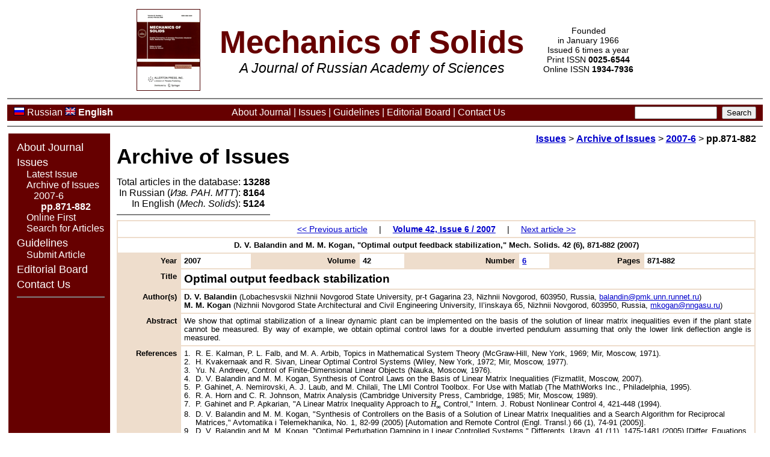

--- FILE ---
content_type: text/html; charset=cp1251
request_url: https://mtt.ipmnet.ru/en/Issues/2007/6/871
body_size: 3613
content:
<!--ALEVstart name="header_en.html" -->
<!DOCTYPE HTML PUBLIC "-//W3C//DTD HTML 4.01 Transitional//EN" "http://www.w3.org/TR/html4/loose.dtd">
<html><head>
<meta http-equiv="Content-Type" content="text/html; charset=windows-1251">
<meta http-equiv="description" content="Science Journal &quot;Mechanics of Solids&quot;&nbsp; - List of Issues">
<meta http-equiv="keywords" content="Mech. Solids, science journal, science, mechanics, solids, issues, abstracts, download">
<title>Journal &quot;Mechanics of Solids&quot;&nbsp;- Archive of Issues</title>
<link href="/mtt.css" rel="stylesheet" type="text/css">
<link media="print" href="/mtt_print.css" rel="stylesheet" type="text/css">
</head>
<body><table width="100%" border="0" class="main"><tr><td><table class="toptitle" align="center"><tr><td class="nw"><a href="/en/"><img src="/img/mtt_title_en.png" alt="Mechanics of Solids (about journal)" width="106" height="136" border="0"></a></td><td><span style="margin-left:2ex;">&nbsp;</span></td><td><span style="font-size:300%; font-weight:800" class="journal_color">Mechanics of Solids</span><br><i style="font-size:130%">A&nbsp;Journal of&nbsp;Russian Academy of&nbsp;Sciences</i></td><td><span style="margin-left:2ex;">&nbsp;</span></td><td style="font-size:80%" nowrap>Founded<br>
in January 1966<br>
Issued 6 times a year<br>
Print ISSN <b>0025-6544</b><br>Online ISSN <b>1934-7936</b></td></tr></table>
<hr class="hr_color" noshade>
<table align="center" border="0" class="topmenu"><tr>
 <td style="text-align:left; white-space:nowrap"><img src="/img/flmRussia.png" alt="Russian">&nbsp;<a href="/ru/Issues/2007/6">Russian</a>&nbsp;<img src="/img/flmUK.png" alt="English">&nbsp;<span class="cur">English</span></td>
 <td><a href="/en/">About Journal</a> |
     <a href="/en/Issues.html">Issues</a> |
     <a href="/en/ForAuthors.html">Guidelines</a> |
     <a href="/en/Editors.html">Editorial Board</a> |
     <a href="/en/Contacts.html">Contact Us</a> </td>
 <td style="text-align:right; white-space:nowrap;"><form class="noprint" method=get action="https://www.google.com/search" target="_blank" style="margin:0" accept-charset="UTF-8">
  <input type=hidden name=ie value="UTF-8">
  <input type=hidden name=oe value="UTF-8">
  <input type=text name=q size=15 maxlength=255 value="">&nbsp;
  <input type=hidden name="as_sitesearch" value="mtt.ipmnet.ru"><input type=submit name=btnG VALUE="Search"></form></td></tr></table>
<hr class="hr_color" noshade>

<table width="100%" border="0">
<tr><td class="leftmenu" rowspan="2">
<ul>
<li><a href="/en/">About Journal</a></li>
<li><a href="/en/Issues.html">Issues</a>
<ul class="submenu">
<li><a href="/en/IssuesLatest.php">Latest Issue</a></li>
<li><a href="/en/Issues.php">Archive of Issues</a>
<ul class="submenu2">
<li><a href="/en/Issues/2007/6">2007-6</a>
<ul class="submenu2">
<li><span class="cur">pp.871-882</span></li>
</ul></li>
</ul></li>
<li><a href="/en/OnlineFirst.php">Online First</a></li>
<li><a href="/en/Search.php">Search for Articles</a></li>
</ul></li>
<li><a href="/en/ForAuthors.html" title="Guidelines for Authors">Guidelines</a>
<ul class="submenu">
<li><a href="/en/Submit.html">Submit Article</a></li>
</ul></li>
<li><a href="/en/Editors.html">Editorial Board</a></li>
<li><a href="/en/Contacts.html">Contact Us</a></li>
</ul><hr class="hr_color2" noshade>
</td><td class="contents" width="99%"><div class="contents_d"><div align="right"><b><a href="/en/Issues.html">Issues</a></b>
 &gt;&nbsp;<b><a href="/en/Issues.php">Archive of Issues</a></b>
 &gt;&nbsp;<b><a href="/en/Issues/2007/6">2007-6</a></b>
 &gt;&nbsp;<b>pp.871-882</b></div><h1 style="margin-top:0">Archive of Issues</h1><!--ALEVend -->
<table border="0" cellpadding="0" cellspacing="0"><tr><td class="nw" align="right">Total articles in the database:</td><td>&nbsp;</td><td class="nw"><b>13288</b></td></tr>
<tr><td class="nw" align="right">In Russian (<i>Изв. РАН. МТТ</i>):</td><td>&nbsp;</td><td class="nw"><b>8164</b><br></td></tr>
<tr><td class="nw" align="right">In English (<i>Mech. Solids</i>):</td><td>&nbsp;</td><td class="nw"><b>5124</b></td></tr>
<tr><td class="nw" align="center" colspan="3"><hr class="hr_color" noshade></td></tr>
</table>
<table border="0" cellspacing="2" cellpadding="5" class="hl" width="100%">
<tr class="noprint"><td colspan="8" class="white_nw sm" align="center"><a href="/en/Issues/2007/42-6/860">&lt;&lt;&nbsp;Previous article</a> <span style="margin-left:2ex;margin-right:2ex">|</span> <a href="/en/Issues/2007/42-6"><b>Volume 42, Issue 6 / 2007</b></a> <span style="margin-left:2ex;margin-right:2ex">|</span> <a href="/en/Issues/2007/42-6/883">Next article&nbsp;&gt;&gt;</a></td></tr>
<tr><td align="center" colspan="8" class="white sm3"><b>D.&nbsp;V.&nbsp;Balandin and M.&nbsp;M.&nbsp;Kogan,  &quot;Optimal output feedback stabilization,&quot; Mech. Solids. 42 (6), 871-882 (2007)</b></td></tr>
<tr><td align="right" valign="top" class="hl_nw sm3"><b>Year</b></td>
<td align="left" class="white sm3"><b>2007</b></td>
<td align="right" valign="top" class="hl_nw sm3"><b>Volume</b></td>
<td align="left" class="white sm3"><b>42</b></td>
<td align="right" valign="top" class="hl_nw sm3"><b>Number</b></td>
<td align="left" class="white sm3"><b><a href="/en/Issues/2007/6">6</a></b></td>
<td align="right" valign="top" class="hl_nw sm3"><b>Pages</b></td>
<td align="left" class="white sm3"><b>871-882</b></td>
</tr>
<tr><td align="right" valign="top" class="hl_nw sm3"><b>Title</b></td>
<td align="left" colspan="7" class="white" style="font-size:120%"><b>Optimal output feedback stabilization</b></td></tr>
<tr><td align="right" valign="top" class="hl_nw sm3"><b>Author(s)</b></td>
<td align="left" colspan="7" class="white sm3"><b>D. V. Balandin</b> (Lobachesvskii Nizhnii Novgorod State University, pr-t Gagarina 23, Nizhnii Novgorod, 603950, Russia, <a href="mailto:balandin%40pmk.unn.runnet.ru">balandin@pmk.unn.runnet.ru</a>)<br>
<b>M. M. Kogan</b> (Nizhnii Novgorod State Architectural and Civil Engineering University, Il’inskaya 65, Nizhnii Novgorod, 603950, Russia, <a href="mailto:mkogan%40nngasu.ru">mkogan@nngasu.ru</a>)</td></tr>
<tr><td align="right" valign="top" class="hl_nw sm3"><b>Abstract</b></td>
<td align="justify" colspan="7" class="white sm3 j">We show that optimal stabilization of a linear dynamic plant can be implemented on the basis of the solution of linear matrix inequalities even if the plant state cannot be measured. By way of example, we obtain optimal control laws for a double inverted pendulum assuming that only the lower link deflection angle is measured.</td></tr>
<tr><td align="right" valign="top" class="hl_nw sm3"><b>References</b></td>
<td align="justify" colspan="7" class="white"><table width=100% border=0 cellspacing=0 cellpadding=0>
<tr><td align="right" valign="top" class="nw" style="width:2ex;font-size:80%">1.&nbsp;&nbsp;</td><td align="left" valign="top" style="font-size:80%">R. E. Kalman, P. L. Falb, and M. A. Arbib,
Topics in Mathematical System Theory
(McGraw-Hill, New York, 1969; Mir, Moscow, 1971).</td></tr>
<tr><td align="right" valign="top" class="nw" style="width:2ex;font-size:80%">2.&nbsp;&nbsp;</td><td align="left" valign="top" style="font-size:80%">H. Kvakernaak and R. Sivan,
Linear Optimal Control Systems
(Wiley, New York, 1972; Mir, Moscow, 1977).</td></tr>
<tr><td align="right" valign="top" class="nw" style="width:2ex;font-size:80%">3.&nbsp;&nbsp;</td><td align="left" valign="top" style="font-size:80%">Yu. N. Andreev, Control of Finite-Dimensional Linear
Objects (Nauka, Moscow, 1976).</td></tr>
<tr><td align="right" valign="top" class="nw" style="width:2ex;font-size:80%">4.&nbsp;&nbsp;</td><td align="left" valign="top" style="font-size:80%">D. V. Balandin and M. M. Kogan, Synthesis of Control Laws
on the Basis of Linear Matrix Inequalities (Fizmatlit, Moscow,
2007).</td></tr>
<tr><td align="right" valign="top" class="nw" style="width:2ex;font-size:80%">5.&nbsp;&nbsp;</td><td align="left" valign="top" style="font-size:80%">P. Gahinet, A. Nemirovski, A. J. Laub, and M. Chilali,
The LMI Control Toolbox. For Use with Matlab
(The MathWorks Inc., Philadelphia, 1995).</td></tr>
<tr><td align="right" valign="top" class="nw" style="width:2ex;font-size:80%">6.&nbsp;&nbsp;</td><td align="left" valign="top" style="font-size:80%">R. A. Horn and C. R. Johnson,
Matrix Analysis
(Cambridge University Press, Cambridge, 1985; Mir, Moscow, 1989).</td></tr>
<tr><td align="right" valign="top" class="nw" style="width:2ex;font-size:80%">7.&nbsp;&nbsp;</td><td align="left" valign="top" style="font-size:80%">P. Gahinet and P. Apkarian,
&quot;A Linear Matrix Inequality Approach to <span style="white-space:nowrap; font-family:'Times New Roman', Times, serif"><i>H</i><sub>&infin;</sub></span> Control,&quot;
Intern. J. Robust Nonlinear Control
4, 421-448 (1994).</td></tr>
<tr><td align="right" valign="top" class="nw" style="width:2ex;font-size:80%">8.&nbsp;&nbsp;</td><td align="left" valign="top" style="font-size:80%">D. V. Balandin and M. M. Kogan,
&quot;Synthesis of Controllers on the Basis of a Solution of Linear Matrix
Inequalities and a Search Algorithm for Reciprocal Matrices,&quot;
Avtomatika i Telemekhanika,
No. 1, 82-99 (2005)
[Automation and Remote Control (Engl. Transl.)
66 (1), 74-91 (2005)].</td></tr>
<tr><td align="right" valign="top" class="nw" style="width:2ex;font-size:80%">9.&nbsp;&nbsp;</td><td align="left" valign="top" style="font-size:80%">D. V. Balandin and M. M. Kogan,
&quot;Optimal Perturbation Damping in
Linear Controlled Systems,&quot; Differents. Uravn.
41 (11), 1475-1481 (2005)
[Differ. Equations (Engl. Transl.)
41 (11), 1550-1556 (2005)].</td></tr>
</table>
</td></tr>
<tr><td align="right" valign="top" class="hl_nw sm3"><b>Received</b></td>
<td align="justify" colspan="7" class="white sm3 j">20 January 2007</td></tr>
<tr><td align="right" valign="top" class="hl_nw sm3"><b>Link to Fulltext</b></td>
<td align="justify" colspan="7" class="white sm3"><div><a href="http://www.springerlink.com/content/tv7985l272403132" target="_blank" rel="noopener noreferrer">http://www.springerlink.com/content/tv7985l272403132</a></div></td></tr>
<tr class="noprint"><td colspan="8" class="white_nw sm" align="center"><a href="/en/Issues/2007/42-6/860">&lt;&lt;&nbsp;Previous article</a> <span style="margin-left:2ex;margin-right:2ex">|</span> <a href="/en/Issues/2007/42-6"><b>Volume 42, Issue 6 / 2007</b></a> <span style="margin-left:2ex;margin-right:2ex">|</span> <a href="/en/Issues/2007/42-6/883">Next article&nbsp;&gt;&gt;</a></td></tr>
</table>
<!--ALEVstart name="footer_en.html" -->
</div></td></tr>
<tr><td valign="bottom"><div class="noprint" align="right" style="margin-top:2ex; font-size:70%">
<script type="text/javascript" src="/img/orphus_en.js"></script>
<a href="https://orphus.ru" id="orphus" target="_blank"><img alt="Orphus System" src="/img/orphus.gif" border="0" align="right" width="121" height="21" style="margin-left:2ex"></a><b>If you find a misprint on a webpage, please help us correct it promptly&nbsp;- just highlight and press <span style="font-weight:900">Ctrl+Enter</span></b>
</div></td></tr></table>
<hr class="hr_color" noshade><table class="foot" width="100%" border="0" cellpadding="0" cellspacing="0"><tr><td align="left" valign="top">
<span class="nw">
101 Vernadsky Avenue, Bldg 1, Room 246, 119526 Moscow, Russia</span>
<span style="margin-left:0.5em;margin-right:0.5em">&bull;</span>
<span class="nwp">
(+7&nbsp;495)&nbsp;434-3538</span>
<span style="margin-left:0.5em;margin-right:0.5em">&bull;</span>
<span class="nwp">
mechsol@ipmnet.ru</span>
<span style="margin-left:0.5em;margin-right:0.5em">&bull;</span>
<span class="nwp" style="margin-right:1em">
https://mtt.ipmnet.ru</span><br>
Founders: Russian Academy of Sciences, Ishlinsky Institute for Problems in Mechanics&nbsp;RAS
</td><td align="right" valign="top">&copy;&nbsp;<i>Mechanics&nbsp;of&nbsp;Solids</i><br>
<a href="/en/webmaster.php">webmaster</a></td></tr></table>
</td></tr></table>
</body></html><!--ALEVend -->

--- FILE ---
content_type: text/css
request_url: https://mtt.ipmnet.ru/mtt.css
body_size: 1345
content:
html { scroll-padding-top:3rem; }
body { font-family: Arial,sans-serif,Helvetica,Verdana; margin: 0px; padding: 0px; font-size:110% }
.main { padding:1ex }
.journal_color { color: #660000 }
.journal_color2 { color: #FFFFFF }
.hr_color { color: #660000; background-color: #660000 }
.hr_color2 { color: #FFFFFF; background-color: #FFFFFF }
.toptitle { text-align: center; vertical-align: top; white-space: normal; }
table.topmenu { width: 100%; font-size:90%; background-color: #660000; padding-top: 0ex; padding-bottom: 0ex; padding-left: 1ex; padding-right: 1ex; }
.topmenu td { text-align:center; vertical-align: middle; white-space:normal; background-color: #660000; color:#FFFFFF; }
.topmenu img { border: 0 }
.topmenu a { color:#FFFFFF; text-decoration:none; white-space:nowrap; }
.topmenu a:visited { color:#FFFFFF; text-decoration:none; }
.topmenu a:hover { color:#FFFFFF; text-decoration:underline; }
.topmenu .cur { font-weight:900; white-space:nowrap; }
.topmenu .dis { color: #999999; font-style: italic; }
td.leftmenu { text-align:left; vertical-align:top; white-space:nowrap; background-color: #660000; color:#FFFFFF; padding-left: 1.5ex; padding-top: 0.5em; padding-right: 1ex; padding-bottom: 0.5em; }
.leftmenu a { color:#FFFFFF; text-decoration: none; }
.leftmenu a:visited { color:#FFFFFF; text-decoration: none; }
.leftmenu a:hover { color:#FFFFFF; text-decoration:underline; }
.leftmenu .cur { font-weight:900; }
.leftmenu ul { padding:0ex; margin:0ex; list-style:none; }
.leftmenu li { margin-top:0.5ex; }
ul.submenu { margin-left: 1em; font-size:90% }
.submenu li { margin:0ex; }
ul.submenu2 { margin-left: 0.75em; }
.submenu2 li { margin:0ex; }
.contents { text-align:left; vertical-align:top; padding: 1ex; padding-top: 0ex }
.contents_d { font-size:90%; width:100% }
.contents p { text-align:justify; }
.p_indent p { text-indent: 2ex; margin:0ex; }
.foot { text-align:center; vertical-align:middle; font-size:80%; }
.nw { white-space:nowrap; }
.nwp { white-space:nowrap; }
.noprint { }
.nw_noprint { white-space:nowrap; }
a { color: #0000CC }
a:visited { color: #CC0000 }
a:hover { color: #FF9900 }
a.nv { color: #0000CC }
a.nv:visited { color: #0000CC }
a.nv:hover { color: #FF9900 }
h1 { font-size:220%; margin-bottom: 0.75ex; }
h2 { font-size:150%; margin-bottom: 0.5ex; }
.pre { font-family: "Times New Roman", Times, serif; white-space:nowrap; font-size:110%; }
.pre_div { font-family: "Times New Roman", Times, serif; font-size:90%; margin-top:0.75ex; margin-bottom:0.75ex; margin-left:4ex; }
.hl { background-color: #EEDDCC; }
.white { background-color: #FFFFFF; }
.hl_nw { background-color: #EEDDCC; white-space:nowrap; }
.white_nw { background-color: #FFFFFF; white-space:nowrap; }
.red { color: #FF0000; }
.mid_color { color: #000000; }
.pja { text-decoration: none; color: #0000CC; border-bottom: 1px dashed #0000CC; cursor: pointer; }

td.pinfo {
 text-align:left;
 vertical-align:middle;
 font-family: Arial, Helvetica, sans-serif;
 font-style: italic;
 font-size: 80%;
 padding-left: 1ex;
 border-top: dashed 1pt #000000;
}
td.pinfo1 {
 text-align:left;
 vertical-align:middle;
 font-family: Arial, Helvetica, sans-serif;
 font-style: italic;
 font-size: 80%;
 padding-left: 1ex;
}
td.pc {
 text-align: center;
 font-family: "Times New Roman", Times, serif;
 border-left: solid 1pt #000000;
 border-right: solid 1pt #000000;
 padding-left: 0.5ex; padding-right: 0.5ex;
}
td.pa {
 text-align: justify;
 text-indent: 2ex;
 padding-left:4ex; padding-right:4ex;
 font-family: "Times New Roman", Times, serif;
 border-left: solid 1pt #000000;
 border-right: solid 1pt #000000;
}
td.pj {
 text-align: justify;
 text-indent: 2ex;
 font-family: "Times New Roman", Times, serif;
 border-left: solid 1pt #000000;
 border-right: solid 1pt #000000;
 padding-left: 0.5ex; padding-right: 0.5ex;
}
td.pjt {
 text-align: justify;
 text-indent: 2ex;
 font-family: "Times New Roman", Times, serif;
 border-left: solid 1pt #000000;
 border-right: solid 1pt #000000;
 border-top: solid 1pt #000000;
 padding-left: 0.5ex; padding-right: 0.5ex;
}
td.pf {
 text-align: left;
 text-indent: 2ex;
 font-family: "Times New Roman", Times, serif;
 border-left: solid 1pt #000000;
 border-right: none;
 padding-left: 0.5ex; padding-right: 0.5ex;
}
td.pfn {
 width:1%;
 text-align: right;
 font-family: "Times New Roman", Times, serif;
 border-left: none;
 border-right: solid 1pt #000000;
 padding-left: 0.5ex; padding-right: 0.5ex;
}
td.pl {
 text-align: left;
 font-family: "Times New Roman", Times, serif;
 border-left: solid 1pt #000000;
 border-right: solid 1pt #000000;
 padding-left: 0.5ex; padding-right: 0.5ex;
}
td.plt {
 text-align: left;
 font-family: "Times New Roman", Times, serif;
 border-left: solid 1pt #000000;
 border-right: solid 1pt #000000;
 border-top: solid 1pt #000000;
 padding-left: 0.5ex; padding-right: 0.5ex;
}
td.plb {
 text-align: left;
 font-family: "Times New Roman", Times, serif;
 border-left: solid 1pt #000000;
 border-right: solid 1pt #000000;
 border-bottom: solid 1pt #000000;
 padding-left: 0.5ex; padding-right: 0.5ex;
}
td.pltb {
 text-align: left;
 font-family: "Times New Roman", Times, serif;
 border-left: solid 1pt #000000;
 border-right: solid 1pt #000000;
 border-top: solid 1pt #000000;
 border-bottom: solid 1pt #000000;
 padding-left: 0.5ex; padding-right: 0.5ex;
}

.right_info { float:right; margin:0 0 1ex 2ex; padding:0.25ex; border:solid 2pt #660000; text-align:left; vertical-align:top; font-size:90%; background-color:#FFFFFF; border-radius:0.75ex; box-shadow:5px 5px #ccc; }
.right_info p { text-indent:0; text-align:left; margin:0; }
.gtitle { text-align:center; vertical-align:middle; margin:0; padding:0.5ex 1ex; border:none; background-color:#660000; color:#FFFFFF; font-weight:900; }
.center_info { width:85%; margin:0.2ex auto; padding: 0.25ex; border:solid 2pt #660000; text-align:center; vertical-align:top; font-size:90%; background-color:#FFFFFF; border-radius:0.75ex; box-shadow: 5px 5px #EEDDCC; }

.j { text-align:justify !important; }
.c { text-align:center !important; }
.r { text-align:right !important; }
.l { text-align:left !important; }
.c2 { text-align:center; margin:2ex auto; }
.vb { vertical-align:bottom !important; }
.vt { vertical-align:top !important; }
.vm { vertical-align:middle !important; }

.b { font-weight:bold !important; }
.i { font-style:italic !important; }

.sm { font-size:90% !important; }
.sm2 { font-size:85% !important; }
.sm3 { font-size:80% !important; }
.sm4 { font-size:75% !important; }
.sm5 { font-size:70% !important; }

.noib { margin-top:0 !important; }
.noia { margin-bottom:0 !important; }
.noiba { margin-top:0 !important; margin-bottom:0 !important; }